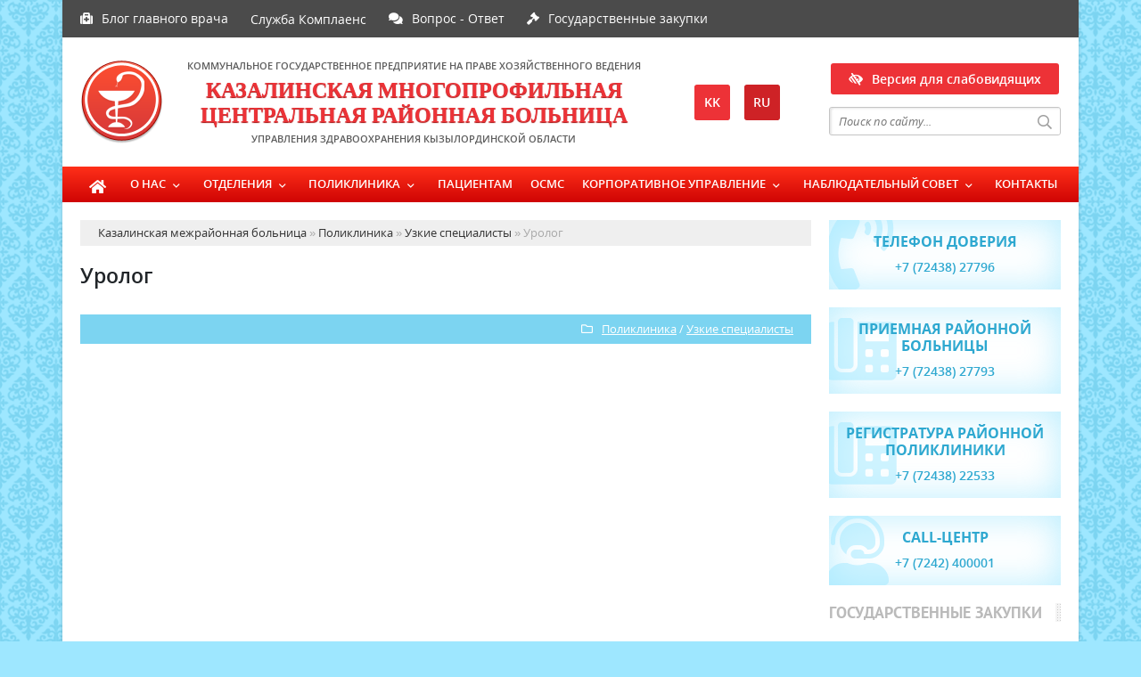

--- FILE ---
content_type: text/html; charset=utf-8
request_url: https://bolkazcr.kz/ru/emhana/specialprof/304-urolog.html
body_size: 7038
content:
<!doctype html>
<html lang="ru">
	
<head>
	
<meta charset="utf-8">
<title>Уролог &raquo; Казалинская многопрофильная центральная районная больница</title>
<meta name="description" content="">
<meta name="keywords" content="">
<meta name="generator" content="Казалинская межрайонная больница (https://bolkazcr.kz/)">
<meta name="viewport" content="width=device-width, initial-scale=1, shrink-to-fit=no">
<meta property="og:site_name" content="Казалинская многопрофильная центральная районная больница">
<meta property="og:type" content="article">
<meta property="og:title" content="Уролог">
<meta property="og:url" content="https://bolkazcr.kz/ru/emhana/specialprof/304-urolog.html">
<link rel="search" type="application/opensearchdescription+xml" href="https://bolkazcr.kz/engine/opensearch.php" title="Казалинская многопрофильная центральная районная больница">
<link rel="canonical" href="https://bolkazcr.kz/ru/emhana/specialprof/304-urolog.html">
<link rel="alternate" type="application/rss+xml" title="Казалинская многопрофильная центральная районная больница" href="https://bolkazcr.kz/ru/rss.xml">
<link rel="alternate" hreflang="x-default" href="https://bolkazcr.kz/emhana/specialprof/304-urolog.html" />
<link rel="alternate" hreflang="kk" href="https://bolkazcr.kz/emhana/specialprof/304-urolog.html" />
<link rel="alternate" hreflang="ru" href="https://bolkazcr.kz/ru/emhana/specialprof/304-urolog.html" />
<link href="/engine/classes/min/index.php?charset=utf-8&amp;f=/templates/kazalybol/css/main.css,/templates/kazalybol/css/engine.css,/templates/kazalybol/css/styles.css,/templates/kazalybol/css/mobile.css&amp;v=1.5" type="text/css" rel="stylesheet">
<link rel="icon" href="/templates/kazalybol/images/favicon.png" type="image/x-icon">
<link rel="shortcut icon" href="/templates/kazalybol/images/favicon.png">
	
</head>
	
<body>
	
	<div class="wraps">
		<div class="container bgmain">
			
			<div class="row tophead">
				<div class="col-lg-12">
					<ul>
						<li class="tblog"><a href="/index.php?do=feedback&lang=ru">Блог главного врача</a></li>
						<li><a href="/ru/komplaens/">Служба Комплаенс</a></li>
                        <li class="tfaq"><a href="/ru/faqs/">Вопрос - Ответ</a></li>
						<!--li class="tdown"><a href="/ru/koshermaterial/">Материалы для скачивания</a></li-->
						<li class="goszak"><a href="/ru/goszakup/">Государственные закупки</a></li>
						<!--li class="tfoto"><a href="/ru/media/foto/">Фотогалерея</a></li>
						<li class="tvideo"><a href="/ru/media/video/">Видео</a></li-->
					</ul>
				</div>
			</div>
			
			<div class="row headlog">
				<div class="col-lg-7">
					<div class="logo">
						<a href="/ru/">
							
							<span>Коммунальное государственное предприятие на праве хозяйственного ведения</span>
							<h1>Казалинская многопрофильная центральная районная больница</h1>
							<span>управления здравоохранения Кызылординской области</span>
							
						</a>
					</div>
				</div>
				<div class="col-lg-2">
					<div class="langs">
						
<a href="https://bolkazcr.kz/emhana/specialprof/304-urolog.html" title="Қазақша">kk</a>
<a class="active" href="https://bolkazcr.kz/ru/emhana/specialprof/304-urolog.html" title="Русский">ru</a>

					</div>
				</div>
				<div class="col-lg-3 righead">
					<div class="slabovid"><a class="ambra-panel-open" href="#">Версия для слабовидящих</a></div>
					<div class="search_block">
						<div class="search_box">
							<form id="quicksearch" method="post">
								<input type="hidden" name="do" value="search" />
								<input type="hidden" name="subaction" value="search" />
								<div class="search-box">
									<div class="input-group">
										<input id="story" name="story" placeholder="Поиск по сайту..." type="text" />
										<span class="input-group-btn">
											<button class="btn" type="submit" title="іздеу">найти</button>
										</span>
									</div>
								</div>
							</form>
						</div>
					</div>
				</div>
			</div>
			
			<div class="row navmenu">
				<div class="col-lg-12">
					<nav id="menu" class="navposi">
						<ul class="menu">
							<li><a class="fahome" href="/ru/">Главная</a></li>
							<li><a class="sf-with-ul" href="/ru/about/">О нас</a>
								<ul class="sub-menu">
									<li><a href="/ru/akimshilik/">Администрация</a></li>
									<li><a href="https://bolkazcr.kz/ru/about/285-cel-i-zadachi.html">Цель и задачи</a></li><li><a href="https://bolkazcr.kz/ru/about/284-grafik-raboty.html">График работы</a></li>
									<li><a href="/ru/about/otshet/">Отчёты</a></li>
									<li><a class="sf-with-ul" href="/ru/kizmet/">Услуги</a>
										<ul class="sub-menu">
											<li><a href="https://bolkazcr.kz/ru/kizmet/85-platnye-uslugi.html">Платные услуги</a></li><li><a href="https://bolkazcr.kz/ru/kizmet/75-besplatnye-uslugi.html">Бесплатные услуги</a></li>
										</ul>
									</li>
								</ul>
							</li>
							<li><a class="sf-with-ul" href="/ru/otdel/">Отделения</a>
								<ul class="sub-menu"><li><a href="https://bolkazcr.kz/ru/otdel/286-terapija.html">Терапия</a></li><li><a href="https://bolkazcr.kz/ru/otdel/67-hirurgija.html">Хирургия</a></li><li><a href="https://bolkazcr.kz/ru/otdel/288-detskoe.html">Детское</a></li><li><a href="https://bolkazcr.kz/ru/otdel/289-ginekologija.html">Гинекология</a></li><li><a href="https://bolkazcr.kz/ru/otdel/290-platnoe-lechenie.html">Платное лечение</a></li><li><a href="https://bolkazcr.kz/ru/otdel/291-infekcionnye-zabolevanija.html">Инфекционные заболевания</a></li><li><a href="https://bolkazcr.kz/ru/otdel/293-rodilnyj-dom.html">Родильный дом</a></li><li><a href="https://bolkazcr.kz/ru/otdel/294-reabilitacija.html">Реабилитация</a></li></ul>
							</li>
							<li><a class="sf-with-ul" href="/ru/">Поликлиника</a>
								<ul class="sub-menu">
									<li><a href="https://bolkazcr.kz/ru/emhana/71-terapevt.html">Терапевт</a></li><li><a href="https://bolkazcr.kz/ru/emhana/296-pediatr.html">Педиатр</a></li>
									<li><a class="sf-with-ul" href="/ru/emhana/specialprof/">Узкие специалисты</a>
										<ul class="sub-menu">
											<li><a href="https://bolkazcr.kz/ru/emhana/specialprof/311-kardiolog.html">Кардиолог</a></li><li><a href="https://bolkazcr.kz/ru/emhana/specialprof/310-nevropotolog.html">Невропотолог</a></li><li><a href="https://bolkazcr.kz/ru/emhana/specialprof/309-okulist.html">Окулист</a></li><li><a href="https://bolkazcr.kz/ru/emhana/specialprof/308-lor.html">Лор</a></li><li><a href="https://bolkazcr.kz/ru/emhana/specialprof/307-mammolog.html">Маммолог</a></li><li><a href="https://bolkazcr.kz/ru/emhana/specialprof/306-jendikrinolog.html">Эндикринолог</a></li><li><a href="https://bolkazcr.kz/ru/emhana/specialprof/305-proktolog.html">Проктолог</a></li><li><a href="https://bolkazcr.kz/ru/emhana/specialprof/304-urolog.html">Уролог</a></li><li><a href="https://bolkazcr.kz/ru/emhana/specialprof/303-ftiziatr.html">Фтизиатр</a></li><li><a href="https://bolkazcr.kz/ru/emhana/specialprof/302-stomatolog.html">Стоматолог</a></li><li><a href="https://bolkazcr.kz/ru/emhana/specialprof/301-detskij-nevropotolog.html">Детский невропотолог</a></li><li><a href="https://bolkazcr.kz/ru/emhana/specialprof/300-narkolog.html">Нарколог</a></li><li><a href="https://bolkazcr.kz/ru/emhana/specialprof/299-psihiatr.html">Психиатр</a></li><li><a href="https://bolkazcr.kz/ru/emhana/specialprof/298-rentgenolog.html">Рентгенолог</a></li><li><a href="https://bolkazcr.kz/ru/emhana/specialprof/297-rinekolog.html">Ринеколог</a></li>
										</ul>
									</li>
									<li><a class="sf-with-ul" href="/ru/emhana/dopotdel/">Дополнительные отделения</a>
										<ul class="sub-menu">
											
										</ul>
									</li>
								</ul>
							</li>
							<li><a href="/ru/pacient/">Пациентам</a></li>
							<li><a href="/ru/osms/">ОСМС</a></li>
							<li><a class="sf-with-ul" href="/ru/corpupravlenie/">Корпоративное управление</a>
								<ul class="sub-menu"><li><a href="https://bolkazcr.kz/ru/corpupravlenie/383-bajau-keesn-erezhes.html">Положения о наблюдательном совете</a></li><li><a href="https://bolkazcr.kz/ru/corpupravlenie/382-1.html">Кодекс корпоративного управления с наблюдательным советом</a></li><li><a href="https://bolkazcr.kz/ru/corpupravlenie/234-polozhenie-o-sluzhbe-vnutrennego-audita.html">Положение о службе внутреннего аудита</a></li><li><a href="https://bolkazcr.kz/ru/corpupravlenie/227-informacionnaya-politika-kazalinskoy-crb.html">Информационная политика Казалинской ЦРБ</a></li><li><a href="https://bolkazcr.kz/ru/corpupravlenie/225-godovoy-otchet.html">Годовой отчет</a></li><li><a href="https://bolkazcr.kz/ru/corpupravlenie/224-kommercheskaya-tayna.html">Коммерческая тайна</a></li><li><a href="https://bolkazcr.kz/ru/corpupravlenie/223-kodeks-delovoy-etiki.html">Кодекс деловой этики</a></li><li><a href="https://bolkazcr.kz/ru/corpupravlenie/222-internet-resurs.html">Интернет ресурс</a></li><li><a href="https://bolkazcr.kz/ru/corpupravlenie/221-klassifikator-vnutrennih-dokumentov.html">Классификатор внутренних документов</a></li><li><a href="https://bolkazcr.kz/ru/corpupravlenie/218-kadrovaya-politika.html">Кадровая политика</a></li><li><a href="https://bolkazcr.kz/ru/corpupravlenie/217-godovoy-plan.html">Годовой план</a></li><li><a href="https://bolkazcr.kz/ru/corpupravlenie/215-strategicheskiy-plan-kazalinskoy-crb.html">Стратегический план Казалинской ЦРБ</a></li></ul>
							</li>
							<li><a class="sf-with-ul" href="/ru/nabludsovet/">Наблюдательный совет</a>
                                <ul class="sub-menu"></ul>
                            </li>
							<li><a href="/ru/273-bajlanys.html">Контакты</a></li>
						</ul>
					</nav>
				</div>
			</div>
			
			<div class="row content">
				<div class="col-lg-9">
					<div class="speedbar"><div class="over"><span id="dle-speedbar"><span itemscope itemtype="http://data-vocabulary.org/Breadcrumb"><a href="https://bolkazcr.kz/ru/" itemprop="url"><span itemprop="title">Казалинская межрайонная больница</span></a></span> &raquo; <span itemscope itemtype="http://data-vocabulary.org/Breadcrumb"><a href="https://bolkazcr.kz/ru/emhana/" itemprop="url"><span itemprop="title">Поликлиника</span></a></span> &raquo; <span itemscope itemtype="http://data-vocabulary.org/Breadcrumb"><a href="https://bolkazcr.kz/ru/emhana/specialprof/" itemprop="url"><span itemprop="title">Узкие специалисты</span></a></span> &raquo; Уролог</span></div></div><div id='dle-content'><div class="boxing-full airSticky_stop-block">
	<article class="box-fullstory show-grid">
		<h2>Уролог</h2>
		<div class="fullstorys">
			
		</div>	

		<div class="full_tools">
			<div class="meta-full">
				<div class="category-short"><a href="https://bolkazcr.kz/ru/emhana/">Поликлиника</a> / <a href="https://bolkazcr.kz/ru/emhana/specialprof/">Узкие специалисты</a></div>
				
			</div>
		</div>
	</article>
</div></div>
					
				</div>
				<div class="col-lg-3">
					
					<div class="doverphone">
						<h5>Телефон доверия</h5>
						<p>+7 (72438) 27796</p>
					</div>
					
					<div class="priemphone">
						<h5>Приемная районной больницы</h5>
						<p>+7 (72438) 27793</p>
					</div>
					
					<div class="priemphone">
						<h5>Регистратура районной поликлиники</h5>
						<p>+7 (72438) 22533</p>
					</div>
					
					<div class="callhone">
						<h5>Саll-центр</h5>
						<p>+7 (7242) 400001</p>
					</div>
					
					<div class="goszakup">
						<div class="titmain">
							<h3>Государственные закупки</h3>
						</div>
						<ul>
							<li>
	<div class="columngos">
		<div class="item-lent-img">
			<h2><a href="https://bolkazcr.kz/ru/gosudarstvennye-zakupki/360-protokol-18.html">Протокол № 18</a></h2>
			<div class="detaliz-capt">
				<span class="dates"><i class="fa fa-clock-o"></i> 24 май 2019 ж., 09:34</span>
			</div>
		</div>
	</div>
</li><li>
	<div class="columngos">
		<div class="item-lent-img">
			<h2><a href="https://bolkazcr.kz/ru/gosudarstvennye-zakupki/359-protokol-17.html">Протокол № 17</a></h2>
			<div class="detaliz-capt">
				<span class="dates"><i class="fa fa-clock-o"></i> 24 май 2019 ж., 09:28</span>
			</div>
		</div>
	</div>
</li><li>
	<div class="columngos">
		<div class="item-lent-img">
			<h2><a href="https://bolkazcr.kz/ru/gosudarstvennye-zakupki/358-protokol-16.html">Протокол № 16</a></h2>
			<div class="detaliz-capt">
				<span class="dates"><i class="fa fa-clock-o"></i> 21 май 2019 ж., 09:46</span>
			</div>
		</div>
	</div>
</li>
						</ul>
					</div>
					<div class="poslanie"><a href="#"><span>Послание президента РК</span></a></div>
					<div class="gosiml"><a href="/ru/283-r-memlekettik-rmizder.html"><span>Государственные символы РК</span></a></div>
					
					<div class="videmain">
						<div class="titmain"><h3>Видео</h3></div>
							<div class="column-7 videosmall">
	<a href="https://bolkazcr.kz/ru/media/video/431-ashy-bjudzhetterd-interaktivt-kartasy.html">
		<img src="/uploads/posts/2021-04/medium/1618940576_imgkor.png" alt='«Ашық бюджеттердің интерактивті картасы» жобасы аясындағы бейнеролик' class="center-block">
		<div class="colmn-caption">
			<div class="item-capt">
				<h4>«Ашық бюджеттердің интерактивті картасы» жобасы аясындағы бейнеролик</h4>
			</div>
		</div>
	</a>
</div>
						</div>
						
				</div>
			</div>
			
			
			<div class="row carusfoot">
				<div class="col-lg-12 icarusel">
					<ul class="bxslider-carusel">
						<li><a href="http://www.akorda.kz/kz" target="_blank" rel="noopener noreferrer"><img src="/uploads/posts/2019-03/1552523512_bn-02.jpg" alt='Сайт президента' class="img-responsive center-block" ></a></li><li><a href="https://e-kyzylorda.gov.kz/?q=kk" target="_blank" rel="noopener noreferrer"><img src="/uploads/posts/2019-03/1552523445_bn-01.jpg" alt='Акимат Кызылординской области' class="img-responsive center-block" ></a></li><li><a href="https://densaulyk.e-kyzylorda.gov.kz/?q=kk" target="_blank" rel="noopener noreferrer"><img src="/uploads/posts/2019-03/1552523396_bn-10.jpg" alt='Қызылорда облысының денсаулық сақтау басқармасы' class="img-responsive center-block" ></a></li><li><a href="http://egov.kz/cms/kk" target="_blank" rel="noopener noreferrer"><img src="/uploads/posts/2019-03/1552523357_bn-06.jpg" alt='Egov' class="img-responsive center-block" ></a></li><li><a href="http://ruh.kz/" target="_blank" rel="noopener noreferrer"><img src="/uploads/posts/2019-03/1552523276_bn-04.jpg" alt='Рухани Жаңғыру' class="img-responsive center-block" ></a></li><li><a href="#" target="_blank" rel="noopener noreferrer"><img src="/uploads/posts/2019-03/1552523186_bn-03.jpg" alt='Нұрлы жол' class="img-responsive center-block" ></a></li><li><a href="#" target="_blank" rel="noopener noreferrer"><img src="/uploads/posts/2019-03/1552523177_bn-05.jpg" alt='Жаңғыру 30' class="img-responsive center-block" ></a></li><li><a href="https://digitalkz.kz/" target="_blank" rel="noopener noreferrer"><img src="/uploads/posts/2019-03/1552522961_bn-07.jpg" alt='Digital Kazakhstan' class="img-responsive center-block" ></a></li>
					</ul>
				</div>
			</div>
			<div class="row footer">
				<div class="col-lg-9">
					<p>Copyright &copy; 2019. Коммунальное государственное предприятие на праве хозяйственного ведения «Казалинская многопрофильная центральная районная больница» управления здравоохранения Кызылординской области. Воспроизведение материалов целиком или частично возможно только при обязательном указании авторов и ссылки на сайт.</p>
					<p>Сайт разработан группой разработчиков компании &laquo;ToWeb.kz&raquo; <a href="https://toweb.kz" title="Заказать сайт">Заказать сайт</a>.</p>
				</div>
				<div class="col-lg-3 chetchiki"><span>
                    
                    <!-- Yandex.Metrika informer --> <a href="https://metrika.yandex.ru/stat/?id=52808050&amp;from=informer" target="_blank" rel="nofollow"><img src="https://informer.yandex.ru/informer/52808050/3_0_FFFFFFFF_EFEFEFFF_0_pageviews" style="width:88px; height:31px; border:0;" alt="Яндекс.Метрика" title="Яндекс.Метрика: данные за сегодня (просмотры, визиты и уникальные посетители)" class="ym-advanced-informer" data-cid="52808050" data-lang="ru" /></a> <!-- /Yandex.Metrika informer --> <!-- Yandex.Metrika counter --> <script type="text/javascript" > (function(m,e,t,r,i,k,a){m[i]=m[i]||function(){(m[i].a=m[i].a||[]).push(arguments)}; m[i].l=1*new Date(); for (var j = 0; j < document.scripts.length; j++) {if (document.scripts[j].src === r) { return; }} k=e.createElement(t),a=e.getElementsByTagName(t)[0],k.async=1,k.src=r,a.parentNode.insertBefore(k,a)}) (window, document, "script", "https://mc.yandex.ru/metrika/tag.js", "ym"); ym(52808050, "init", { clickmap:true, trackLinks:true, accurateTrackBounce:true, webvisor:true }); </script> <noscript><div><img src="https://mc.yandex.ru/watch/52808050" style="position:absolute; left:-9999px;" alt="" /></div></noscript> <!-- /Yandex.Metrika counter -->
                    
                    </span></div>
			</div>
			
		</div>
	</div>
	
	
	<div id="toTop"></div>
	<link href="/engine/classes/min/index.php?charset=utf-8&amp;f=engine/editor/css/default.css&amp;v=23" rel="stylesheet" type="text/css">
<script src="/engine/classes/min/index.php?charset=utf-8&amp;g=general&amp;v=23"></script>
<script src="/engine/classes/min/index.php?charset=utf-8&amp;f=engine/classes/js/jqueryui.js,engine/classes/js/dle_js.js&amp;v=23" defer></script>
	<script src="/engine/classes/min/index.php?charset=utf-8&amp;f=/templates/kazalybol/js/bxslider.js,/templates/kazalybol/js/libs.js&amp;v=1.4"></script>
	<script>
<!--
var dle_root       = '/';
var dle_admin      = '';
var dle_login_hash = '37c86a35701b0ef38d6391c1a980e0ef454104d8';
var dle_group      = 5;
var dle_skin       = 'kazalybol';
var dle_wysiwyg    = '0';
var quick_wysiwyg  = '0';
var dle_act_lang   = ["Да", "Нет", "Ввод", "Отмена", "Сохранить", "Удалить", "Загрузка. Пожалуйста, подождите..."];
var menu_short     = 'Быстрое редактирование';
var menu_full      = 'Полное редактирование';
var menu_profile   = 'Просмотр профиля';
var menu_send      = 'Отправить сообщение';
var menu_uedit     = 'Админцентр';
var dle_info       = 'Информация';
var dle_confirm    = 'Подтверждение';
var dle_prompt     = 'Ввод информации';
var dle_req_field  = 'Заполните все необходимые поля';
var dle_del_agree  = 'Вы действительно хотите удалить? Данное действие невозможно будет отменить';
var dle_spam_agree = 'Вы действительно хотите отметить пользователя как спамера? Это приведёт к удалению всех его комментариев';
var dle_complaint  = 'Укажите текст Вашей жалобы для администрации:';
var dle_big_text   = 'Выделен слишком большой участок текста.';
var dle_orfo_title = 'Укажите комментарий для администрации к найденной ошибке на странице';
var dle_p_send     = 'Отправить';
var dle_p_send_ok  = 'Уведомление успешно отправлено';
var dle_save_ok    = 'Изменения успешно сохранены. Обновить страницу?';
var dle_reply_title= 'Ответ на комментарий';
var dle_tree_comm  = '0';
var dle_del_news   = 'Удалить статью';
var dle_sub_agree  = 'Вы действительно хотите подписаться на комментарии к данной публикации?';
var allow_dle_delete_news   = false;

//-->
</script>
</body>
	
</html>
<!-- Key-Studio.kz - Создание и продвижение сайтов (http://key-studio.kz) -->
